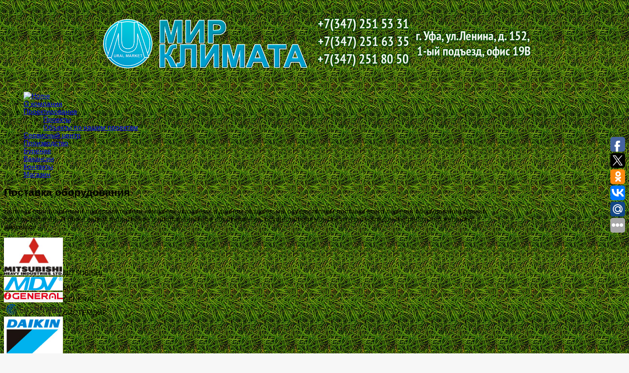

--- FILE ---
content_type: text/html; charset=UTF-8
request_url: http://uralm.ru/partneryi/
body_size: 42582
content:
 <!DOCTYPE html>
 <!--[if lt IE 7]>
 <html class="ie ie6 lte9 lte8 lte7" lang="ru-RU">
 <![endif]-->
 <!--[if IE 7]>
 <html class="ie ie7 lte9 lte8 lte7" lang="ru-RU">
 <![endif]-->
 <!--[if IE 8]>
 <html class="ie ie8 lte9 lte8" lang="ru-RU">
 <![endif]-->
 <!--[if IE 9]>
 <html class="ie ie9" lang="ru-RU">
 <![endif]-->
 <!--[if gt IE 9]>
 <html lang="ru-RU"> <![endif]-->
 <!--[if !IE]><!-->
<html lang="ru-RU">
 <!--<![endif]-->
 <head>
 <meta charset="UTF-8"/>
 <meta name="viewport" content="width=device-width"/>
<!--google webmaster-->
<meta name="google-site-verification" content="65IC-m7b7V8covObnsixVAYVJtI691pkF1eklhN--FA" />
<!--yandex webmaster-->
<meta name='yandex-verification' content='66204538a4618693' />
 <title>Поставка оборудования</title>
 <link rel="pingback" href="http://uralm.ru/xmlrpc.php"/>
 <!-- IE6-8 support of HTML5 elements -->
 <!--[if lt IE 9]>
 <script src="http://uralm.ru/wp-content/themes/ifeature/inc/js/html5.js" type="text/javascript"></script>
 <![endif]-->
 
<!-- All in One SEO Pack 2.2.7 by Michael Torbert of Semper Fi Web Design[729,759] -->
<link rel="canonical" href="http://uralm.ru/partneryi/" />
<!-- /all in one seo pack -->
<link rel='stylesheet' id='contact-form-7-css'  href='http://uralm.ru/wp-content/plugins/contact-form-7/includes/css/styles.css?ver=3.8' type='text/css' media='all' />
<link rel='stylesheet' id='bootstrap-style-css'  href='http://uralm.ru/wp-content/themes/ifeature/cyberchimps/lib/bootstrap/css/bootstrap.min.css?ver=2.0.4' type='text/css' media='all' />
<link rel='stylesheet' id='bootstrap-responsive-style-css'  href='http://uralm.ru/wp-content/themes/ifeature/cyberchimps/lib/bootstrap/css/bootstrap-responsive.min.css?ver=2.0.4' type='text/css' media='all' />
<link rel='stylesheet' id='cyberchimps_responsive-css'  href='http://uralm.ru/wp-content/themes/ifeature/cyberchimps/lib/bootstrap/css/cyberchimps-responsive.min.css?ver=1.0' type='text/css' media='all' />
<link rel='stylesheet' id='core-style-css'  href='http://uralm.ru/wp-content/themes/ifeature/cyberchimps/lib/css/core.css?ver=1.0' type='text/css' media='all' />
<link rel='stylesheet' id='style-css'  href='http://uralm.ru/wp-content/themes/ifeature/style.css?ver=1.0' type='text/css' media='all' />
<link rel='stylesheet' id='elements_style-css'  href='http://uralm.ru/wp-content/themes/ifeature/elements/lib/css/elements.css?ver=4.0' type='text/css' media='all' />
<link rel='stylesheet' id='skin-style-css'  href='http://uralm.ru/wp-content/themes/ifeature/inc/css/skins/green.css?ver=1.0' type='text/css' media='all' />
<script type='text/javascript' src='http://uralm.ru/wp-includes/js/jquery/jquery.js?ver=1.11.1'></script>
<script type='text/javascript' src='http://uralm.ru/wp-includes/js/jquery/jquery-migrate.min.js?ver=1.2.1'></script>
<script type='text/javascript' src='http://uralm.ru/wp-content/themes/ifeature/cyberchimps/lib/js/gallery-lightbox.min.js?ver=1.0'></script>
<script type='text/javascript' src='http://uralm.ru/wp-content/themes/ifeature/cyberchimps/lib/js/jquery.slimbox.min.js?ver=1.0'></script>
<script type='text/javascript' src='http://uralm.ru/wp-content/themes/ifeature/cyberchimps/lib/js/jquery.jcarousel.min.js?ver=1.0'></script>
<script type='text/javascript' src='http://uralm.ru/wp-content/themes/ifeature/cyberchimps/lib/js/jquery.mobile.custom.min.js?ver=4.0'></script>
<script type='text/javascript' src='http://uralm.ru/wp-content/themes/ifeature/cyberchimps/lib/js/swipe-call.min.js?ver=4.0'></script>
<script type='text/javascript' src='http://uralm.ru/wp-content/themes/ifeature/cyberchimps/lib/js/core.min.js?ver=4.0'></script>
<script type='text/javascript' src='http://uralm.ru/wp-content/themes/ifeature/elements/lib/js/elements.min.js?ver=4.0'></script>
<link rel="EditURI" type="application/rsd+xml" title="RSD" href="http://uralm.ru/xmlrpc.php?rsd" />
<link rel="wlwmanifest" type="application/wlwmanifest+xml" href="http://uralm.ru/wp-includes/wlwmanifest.xml" /> 
<meta name="generator" content="WordPress 4.0" />
<link rel='shortlink' href='http://uralm.ru/?p=497' />
<!-- <meta name="NextGEN" version="2.1.0" /> -->
<style type="text/css">.ie8 .container {max-width: 1020px;width:auto;}</style>		<style type="text/css" id="custom-background-css">
			body.custom-background {
			background-color: #f7f7f7; background-image: url('http://uralm.ru/wp-content/uploads/2014/01/MainBg22.jpg'); background-repeat: repeat; background-position: top center; background-attachment: fixed;			}
		</style>
	
		<style type="text/css" media="all">
						body {
			 font-size : 14px;
			 font-family : Arial, Helvetica, sans-serif;
			 font-weight : normal;
						}

												.container {
			 max-width : 1020px;
						}

			
						h1, h2, h3, h4, h5, h6 {
			font-family : Arial, Helvetica, sans-serif;
						}

			
		</style>
		 <link rel='stylesheet' id='nextgen_widgets_style-css'  href='http://uralm.ru/wp-content/plugins/nextgen-gallery/products/photocrati_nextgen/modules/widget/static/widgets.min.css?ver=4.0' type='text/css' media='all' />
<link rel='stylesheet' id='nextgen_basic_thumbnails_style-css'  href='http://uralm.ru/wp-content/plugins/nextgen-gallery/products/photocrati_nextgen/modules/nextgen_basic_gallery/static/thumbnails/nextgen_basic_thumbnails.min.css?ver=4.0' type='text/css' media='all' />
<link rel='stylesheet' id='ngg_trigger_buttons-css'  href='http://uralm.ru/wp-content/plugins/nextgen-gallery/products/photocrati_nextgen/modules/nextgen_gallery_display/static/trigger_buttons.min.css?ver=4.0' type='text/css' media='all' />
<link rel='stylesheet' id='fancybox-0-css'  href='http://uralm.ru/wp-content/plugins/nextgen-gallery/products/photocrati_nextgen/modules/lightbox/static/fancybox/jquery.fancybox-1.3.4.min.css?ver=4.0' type='text/css' media='all' />
<link rel='stylesheet' id='fontawesome-css'  href='http://uralm.ru/wp-content/plugins/nextgen-gallery/products/photocrati_nextgen/modules/nextgen_gallery_display/static/fontawesome/font-awesome.min.css?ver=4.0' type='text/css' media='all' />
<link rel='stylesheet' id='nextgen_pagination_style-css'  href='http://uralm.ru/wp-content/plugins/nextgen-gallery/products/photocrati_nextgen/modules/nextgen_pagination/static/style.min.css?ver=4.0' type='text/css' media='all' />
<link rel='stylesheet' id='nggallery-css'  href='http://uralm.ru/wp-content/ngg_styles/nggallery.css?ver=4.0' type='text/css' media='all' />
</head>
<body class="page page-id-497 page-template-default custom-background cc-responsive">
<!-- ---------------- Top Header ------------------- -->
 <div class="container-full-width" id="top_header">
 <div class="container">
  <div class="container-fluid">
 <div class="row-fluid">
 <!--div class="span6">
  <!--div class="top-head-description">
 Производство и проектирование климатических  и вентиляционных систем  </div-->
 </div-->
 <!--div class="top-head-social span6">
  	<div id="social">
		<div class="default-icons">
			<a href="http://www.twitter.com/" target="_blank"
			title="Компания Мир Климата - Уфа Twitter" class="symbol twitterbird">&#xe086;</a><a href="http://www.facebook.com/" target="_blank"
			title="Компания Мир Климата - Уфа Facebook" class="symbol facebook">&#xe027;</a><a href="http://www.google.com/" target="_blank"
			title="Компания Мир Климата - Уфа Googleplus" class="symbol googleplus">&#xe039;</a>		</div>
	</div>

 </div-->
 </div>
  </div>
 </div>
 </div>
<!-- ---------------- Header --------------------- -->
<div class="container-full-width">
 <div class="container">
  <div class="container-fluid">
  <!--?php do_action( 'cyberchimps_header' ); ?-->
 </div>
 <!-- container fluid -->
 </div>
 <!-- container -->
<center>
<div class="widget-container widget_text">
<table class="widget_text golova" cellspacing="5">
<tr>
<td><a href="http://uralm.ru" title="На Главную"><img src="http://uralm.ru/wp-content/uploads/2014/02/logo150.png"></a></td>
<td>
<font size=+2 class="white">
<a class="white" href=tel:+73472515331><img src="http://uralm.ru/wp-content/uploads/2014/02/2515331.png"></a><br><a class="white" href=tel:+73472515335><img src="http://uralm.ru/wp-content/uploads/2014/02/2516335.png"></a><br><a class="white" href=tel:+73472518050><img src="http://uralm.ru/wp-content/uploads/2014/02/2518050.png"></a>
</font></td>
<td><a href="http://uralm.ru/kontaktyi/" title="Как проехать в офис"><img src="http://uralm.ru/wp-content/uploads/2014/02/adres.png"></a></td>
</tr>
</table></div>
</center>
</div>
<!-- container full width -->
<!-- ---------------- Menu ----------------------- -->
<div class="container-full-width" id="main_navigation">
 <div class="container">
 <div class="container-fluid">
  <nav id="navigation" role="navigation">
 <div class="main-navigation navbar navbar-inverse">
 <div class="navbar-inner">
  <div class="container">
  <div class="nav-collapse collapse">
  <div class="menu-menu1-container"><ul id="menu-menu1" class="nav"><li id="menu-item-ifeature-home"><a href="http://uralm.ru"><img src="http://uralm.ru/wp-content/themes/ifeature/images/home.png" alt="Home" /></a></li><li id="menu-item-265" class="menu-item menu-item-type-post_type menu-item-object-page menu-item-265"><a href="http://uralm.ru/kompany/">О компании</a></li>
<li id="menu-item-266" class="menu-item menu-item-type-post_type menu-item-object-page menu-item-has-children dropdown menu-item-266"data-dropdown="dropdown"><a href="http://uralm.ru/proektirovanie/" class="dropdown-toggle">Проектирование <b class="caret"></b> </a>
<ul class="dropdown-menu">
	<li id="menu-item-267" class="menu-item menu-item-type-post_type menu-item-object-page menu-item-267"><a href="http://uralm.ru/proektirovanie/proektyi/">Проекты</a></li>
	<li id="menu-item-268" class="menu-item menu-item-type-post_type menu-item-object-page menu-item-268"><a href="http://uralm.ru/proektirovanie/obektyi-po-nashim-proektam/">Объекты по нашим проектам</a></li>
</ul>
</li>
<li id="menu-item-269" class="menu-item menu-item-type-post_type menu-item-object-page menu-item-269"><a href="http://uralm.ru/servisnyiy-tsentr/">Сервисный центр</a></li>
<li id="menu-item-271" class="menu-item menu-item-type-post_type menu-item-object-page menu-item-271"><a href="http://uralm.ru/">Производство</a></li>
<li id="menu-item-381" class="menu-item menu-item-type-post_type menu-item-object-page menu-item-381"><a rel="nofollow" href="http://uralm.ru/burenie/">Бурение</a></li>
<li id="menu-item-382" class="menu-item menu-item-type-post_type menu-item-object-page menu-item-382"><a rel="nofollow" href="http://uralm.ru/vakansii/">Вакансии</a></li>
<li id="menu-item-272" class="menu-item menu-item-type-post_type menu-item-object-page menu-item-272"><a rel="nofollow" href="http://uralm.ru/kontaktyi/">Контакты</a></li>
<li id="menu-item-289" class="menu-item menu-item-type-custom menu-item-object-custom menu-item-289"><a rel="nofollow" href="http://u.to/UCCNAg"onclick="yaCounter23789344.reachGoal('ORDER1'); return true;">Магазин</a></li>
</ul></div>   </div>
  <!-- collapse -->
  <!-- .btn-navbar is used as the toggle for collapsed navbar content -->
 <a class="btn btn-navbar" data-toggle="collapse" data-target=".nav-collapse">
 <span class="icon-bar"></span>
 <span class="icon-bar"></span>
 <span class="icon-bar"></span>
 </a>
    </div>
  <!-- container -->
 </div>
 <!-- .navbar-inner .row-fluid -->
 </div>
 <!-- main-navigation navbar -->
  </nav>
  <!-- #navigation -->
 </div>
 <!-- container-fluid -->
 </div>
 <!-- container -->
</div>
<!-- container full width -->
					<div class="container-full-width" id="undefined_section">
						<div class="container">
							<div class="container-fluid">
															</div>
							<!-- .container-fluid-->
						</div>
						<!-- .container -->
					</div>    <!-- .container-full-width -->
									<div class="container-full-width" id="page_section_section">
						<div class="container">
							<div class="container-fluid">
									<div id="container" class="row-fluid">

		
		<div id="content" class=" span9 content-sidebar-right">

			
			
				<article id="post-497" class="post-497 page type-page status-publish hentry">
<header class="entry-header">
 <h1 class="entry-title">Поставка оборудования</h1> </header>
 <!-- .entry-header -->
  <div class="entry-summary">
    <p>Являясь официальными представителями компаний указанных в данном разделе, мы осуществляем поставки всего перечня оборудования данных производителей. А также ведем гарантийное и постгарантийное обслуживание, осуществляем монтаж и пуско-наладочные работы по желанию заказчика.</p>
<div class="box"><img alt="" src="http://uralm.ru/wp-content/uploads/2014/01/MHI_logo.jpg" width="120" />MITSUBISHI</div>
<div class="box"><img alt="" src="http://uralm.ru/wp-content/uploads/2014/01/logo.gif" width="120" />MDV</div>
<div class="box"><img alt="" src="http://uralm.ru/wp-content/uploads/2014/01/logo2.jpg" width="120" />GENERAL</div>
<div class="box"><img alt="" src="http://uralm.ru/wp-content/uploads/2014/01/logo.png" width="120" />СИСТЕМЭЙР</div>
<div class="box"><img alt="" src="http://uralm.ru/wp-content/uploads/2014/01/daikin.jpg" width="120" />DAIKIN</div>
<div class="box"><img alt="" src="http://uralm.ru/wp-content/uploads/2014/01/top_logo.gif" width="120" />СОВПЛИМ</div>
<div class="box"><img alt="" src="http://uralm.ru/wp-content/uploads/2014/01/627_huge.jpg" width="120" />РОВЕН</div>
<div class="box"><img alt="" src="http://uralm.ru/wp-content/uploads/2014/01/VENTS_logo.gif" width="120" />ВЕНТС</div>
<div class="box"><img alt="" src="http://uralm.ru/wp-content/uploads/2014/01/korf.jpg" width="120" />КОРФ</div>
<div class="box"><img alt="" src="http://uralm.ru/wp-content/uploads/2014/01/370284206_5.jpg" width="120" />VENTA</div>
<div class="box"><img alt="" src="http://uralm.ru/wp-content/uploads/2014/01/a17f563e000385908cd7a25a2ff8e5a5.jpg" width="120" />ЭКОПРОМИКА</div>
<div class="box"><img alt="" src="http://uralm.ru/wp-content/uploads/2014/01/logo2.jpg" width="120" />АРКТИКА</div>
<div class="box"><img alt="" src="http://uralm.ru/wp-content/uploads/2014/01/or45e8.jpg" width="120" />СИГМА-ВЕНТ</div>
<div class="box"><img alt="" src="http://uralm.ru/wp-content/uploads/2014/01/flogo91.gif" width="120" />ВЕЗА</div>
<div class="box"><img alt="" src="http://uralm.ru/wp-content/uploads/2014/01/Remak.jpg" width="120" />РЕМАК</div>
<div class="box"><img alt="" src="http://uralm.ru/wp-content/uploads/2014/01/dantherm.jpg" width="120" />DANTHERM</div>
<div class="wpcf7" id="wpcf7-f389-p497-o1">
<div class="screen-reader-response"></div>
<form action="/partneryi/#wpcf7-f389-p497-o1" method="post" class="wpcf7-form" novalidate="novalidate">
<div style="display: none;">
<input type="hidden" name="_wpcf7" value="389" />
<input type="hidden" name="_wpcf7_version" value="3.8" />
<input type="hidden" name="_wpcf7_locale" value="ru_RU" />
<input type="hidden" name="_wpcf7_unit_tag" value="wpcf7-f389-p497-o1" />
<input type="hidden" name="_wpnonce" value="81b485a98a" />
</div>
<h3>Сделать заявку на поставку оборудования прямо сейчас</h3>
<p><span class="wpcf7-form-control-wrap your-name"><input type="text" name="your-name" value="ФИО" size="40" class="wpcf7-form-control wpcf7-text wpcf7-validates-as-required" aria-required="true" aria-invalid="false" /></span><br />
<span class="wpcf7-form-control-wrap tel-509"><input type="tel" name="tel-509" value="номер телефона" size="40" class="wpcf7-form-control wpcf7-text wpcf7-tel wpcf7-validates-as-required wpcf7-validates-as-tel" aria-required="true" aria-invalid="false" /></span><br />
<span class="wpcf7-form-control-wrap your-email"><input type="email" name="your-email" value="ваш e-mail" size="40" class="wpcf7-form-control wpcf7-text wpcf7-email wpcf7-validates-as-required wpcf7-validates-as-email" aria-required="true" aria-invalid="false" /></span><br />
<span class="wpcf7-form-control-wrap your-message"><textarea name="your-message" cols="40" rows="10" class="wpcf7-form-control wpcf7-textarea" aria-invalid="false">Тут Ваш текст заявки</textarea></span> </p>
<p><input type="submit" value="Отправить" class="wpcf7-form-control wpcf7-submit" /></p>
<div class="wpcf7-response-output wpcf7-display-none"></div></form></div>
   </div><!-- .entry-summary -->
  </article><!-- #post-497 -->
				
			
			
		</div>
		<!-- #content -->

		<div id="secondary" class="widget-area span3">
  <div id="sidebar">
 <aside id="text-3" class="widget-container widget_text">			<div class="textwidget"><center><h5>Калькулятор для <br>расчета систем вентиляции</h5><br><img src="http://uralm.ru/wp-content/uploads/2014/01/1391101212_calculator.png">
<br><br>
<script language="JavaScript">
function openWin2() {
  myWin= open("http://uralm.ru/calculator/calculator.html", "displayWindow", 
    "width=800,height=800,status=no,toolbar=no,location=no,menubar=no");
}
</script>
<form>
<input type="button" value="Открыть калькулятор "  onclick="openWin2(); yaCounter23789344.reachGoal('ORDER1'); return true;">
</form>
</center></div>
		</aside><aside id="nav_menu-3" class="widget-container widget_nav_menu"><h3 class="widget-title">Навигация</h3><div class="menu-menubok-container"><ul id="menu-menubok" class="menu"><li id="nav-menu-item-475" class="main-menu-item  menu-item-even menu-item-depth-0 menu-item menu-item-type-post_type menu-item-object-page"><a href="http://uralm.ru/kompany/" class="menu-link main-menu-link">О компании</a></li>
<li id="nav-menu-item-530" class="main-menu-item  menu-item-even menu-item-depth-0 menu-item menu-item-type-post_type menu-item-object-page current-menu-item page_item page-item-497 current_page_item"><a rel="nofollow" href="http://uralm.ru/partneryi/" class="menu-link main-menu-link">Поставка оборудования</a></li>
<li id="nav-menu-item-480" class="main-menu-item  menu-item-even menu-item-depth-0 menu-item menu-item-type-post_type menu-item-object-page"><a rel="nofollow" href="http://uralm.ru/news/" class="menu-link main-menu-link">Новости</a></li>
<li id="nav-menu-item-476" class="main-menu-item  menu-item-even menu-item-depth-0 menu-item menu-item-type-post_type menu-item-object-page menu-item-has-children"><a href="http://uralm.ru/proektirovanie/" class="menu-link main-menu-link">Проектирование</a>
<ul class="sub-menu menu-odd  menu-depth-1">
	<li id="nav-menu-item-613" class="sub-menu-item  menu-item-odd menu-item-depth-1 menu-item menu-item-type-post_type menu-item-object-page"><a href="http://uralm.ru/proektirovanie/ventilyatsiya/" class="menu-link sub-menu-link">Вентиляция</a></li>
	<li id="nav-menu-item-627" class="sub-menu-item  menu-item-odd menu-item-depth-1 menu-item menu-item-type-post_type menu-item-object-page"><a href="http://uralm.ru/proektirovanie/sistemyi-otopleniya/" class="menu-link sub-menu-link">Системы отопления</a></li>
</ul>
</li>
<li id="nav-menu-item-477" class="main-menu-item  menu-item-even menu-item-depth-0 menu-item menu-item-type-post_type menu-item-object-page menu-item-has-children"><a rel="nofollow" href="http://uralm.ru/servisnyiy-tsentr/" class="menu-link main-menu-link">Сервисный центр</a>
<ul class="sub-menu menu-odd  menu-depth-1">
	<li id="nav-menu-item-581" class="sub-menu-item  menu-item-odd menu-item-depth-1 menu-item menu-item-type-post_type menu-item-object-page"><a rel="nofollow" href="http://uralm.ru/servisnyiy-tsentr/obsluzhivanie/" class="menu-link sub-menu-link">Обслуживание</a></li>
	<li id="nav-menu-item-619" class="sub-menu-item  menu-item-odd menu-item-depth-1 menu-item menu-item-type-post_type menu-item-object-page"><a rel="nofollow" href="http://uralm.ru/servisnyiy-tsentr/remont/" class="menu-link sub-menu-link">Ремонт</a></li>
</ul>
</li>
<li id="nav-menu-item-478" class="main-menu-item  menu-item-even menu-item-depth-0 menu-item menu-item-type-post_type menu-item-object-page menu-item-has-children"><a href="http://uralm.ru/" class="menu-link main-menu-link">Производство</a>
<ul class="sub-menu menu-odd  menu-depth-1">
	<li id="nav-menu-item-568" class="sub-menu-item  menu-item-odd menu-item-depth-1 menu-item menu-item-type-post_type menu-item-object-page"><a href="http://uralm.ru/proizvodstvo/ventilatsiya/" class="menu-link sub-menu-link">Вентиляция</a></li>
	<li id="nav-menu-item-610" class="sub-menu-item  menu-item-odd menu-item-depth-1 menu-item menu-item-type-post_type menu-item-object-page"><a rel="nofollow" href="http://uralm.ru/proizvodstvo/pritochnyie-ustanovki/" class="menu-link sub-menu-link">Приточные установки</a></li>
</ul>
</li>
<li id="nav-menu-item-482" class="main-menu-item  menu-item-even menu-item-depth-0 menu-item menu-item-type-post_type menu-item-object-page"><a rel="nofollow" href="http://uralm.ru/vakansii/" class="menu-link main-menu-link">Вакансии</a></li>
<li id="nav-menu-item-483" class="main-menu-item  menu-item-even menu-item-depth-0 menu-item menu-item-type-post_type menu-item-object-page"><a rel="nofollow" href="http://uralm.ru/burenie/" class="menu-link main-menu-link">Бурение</a></li>
<li id="nav-menu-item-481" class="main-menu-item  menu-item-even menu-item-depth-0 menu-item menu-item-type-post_type menu-item-object-page"><a rel="nofollow" href="http://uralm.ru/foto-produktsii/" class="menu-link main-menu-link">Фото продукции</a></li>
<li id="nav-menu-item-479" class="main-menu-item  menu-item-even menu-item-depth-0 menu-item menu-item-type-post_type menu-item-object-page"><a rel="nofollow" href="http://uralm.ru/kontaktyi/" class="menu-link main-menu-link">Контакты</a></li>
<li id="nav-menu-item-489" class="main-menu-item  menu-item-even menu-item-depth-0 menu-item menu-item-type-custom menu-item-object-custom"><a rel="nofollow" href="http://u.to/UCCNAg" class="menu-link main-menu-link"onclick="yaCounter23789344.reachGoal('ORDER1'); return true;">Магазин</a></li>
</ul></div></aside>		<aside id="recent-posts-3" class="widget-container widget_recent_entries">		<h3 class="widget-title">Новости</h3>		<ul>
					<li>
				<a href="http://uralm.ru/spetsialnaya-aktsiya-do-kontsa-avgusta/">Специальная акция до конца августа!</a>
							<span class="post-date">23 июля 2015</span>
						</li>
					<li>
				<a href="http://uralm.ru/new-site/">Новый сайт Компании начал работу</a>
							<span class="post-date">7 ноября 2013</span>
						</li>
				</ul>
		</aside> </div>
 <!-- #sidebar -->
 </div><!-- #secondary .widget-area .span3 -->
	</div><!-- #container .row-fluid-->
							</div>
							<!-- .container-fluid-->
						</div>
						<!-- .container -->
					</div>    <!-- .container-full-width -->
				 <div id="footer_widgets_wrapper" class="container-full-width">
 <div id="footer_wrapper" class="container">
 <div id="wrapper" class="container-fluid">
  <div id="footer-widgets" class="row-fluid">
  <div id="footer-widget-container" class="span12">
  <div class="row-fluid">
  <aside id="nav_menu-2" class="widget-container span3 widget_nav_menu"><h3 class="widget-title">Навигация</h3><div class="menu-menubok-container"><ul id="menu-menubok-1" class="menu"><li id="nav-menu-item-475" class="main-menu-item  menu-item-even menu-item-depth-0 menu-item menu-item-type-post_type menu-item-object-page"><a href="http://uralm.ru/kompany/" class="menu-link main-menu-link">О компании</a></li>
<li id="nav-menu-item-530" class="main-menu-item  menu-item-even menu-item-depth-0 menu-item menu-item-type-post_type menu-item-object-page current-menu-item page_item page-item-497 current_page_item"><a rel="nofollow" href="http://uralm.ru/partneryi/" class="menu-link main-menu-link">Поставка оборудования</a></li>
<li id="nav-menu-item-480" class="main-menu-item  menu-item-even menu-item-depth-0 menu-item menu-item-type-post_type menu-item-object-page"><a rel="nofollow" href="http://uralm.ru/news/" class="menu-link main-menu-link">Новости</a></li>
<li id="nav-menu-item-476" class="main-menu-item  menu-item-even menu-item-depth-0 menu-item menu-item-type-post_type menu-item-object-page menu-item-has-children"><a href="http://uralm.ru/proektirovanie/" class="menu-link main-menu-link">Проектирование</a>
<ul class="sub-menu menu-odd  menu-depth-1">
	<li id="nav-menu-item-613" class="sub-menu-item  menu-item-odd menu-item-depth-1 menu-item menu-item-type-post_type menu-item-object-page"><a href="http://uralm.ru/proektirovanie/ventilyatsiya/" class="menu-link sub-menu-link">Вентиляция</a></li>
	<li id="nav-menu-item-627" class="sub-menu-item  menu-item-odd menu-item-depth-1 menu-item menu-item-type-post_type menu-item-object-page"><a href="http://uralm.ru/proektirovanie/sistemyi-otopleniya/" class="menu-link sub-menu-link">Системы отопления</a></li>
</ul>
</li>
<li id="nav-menu-item-477" class="main-menu-item  menu-item-even menu-item-depth-0 menu-item menu-item-type-post_type menu-item-object-page menu-item-has-children"><a rel="nofollow" href="http://uralm.ru/servisnyiy-tsentr/" class="menu-link main-menu-link">Сервисный центр</a>
<ul class="sub-menu menu-odd  menu-depth-1">
	<li id="nav-menu-item-581" class="sub-menu-item  menu-item-odd menu-item-depth-1 menu-item menu-item-type-post_type menu-item-object-page"><a rel="nofollow" href="http://uralm.ru/servisnyiy-tsentr/obsluzhivanie/" class="menu-link sub-menu-link">Обслуживание</a></li>
	<li id="nav-menu-item-619" class="sub-menu-item  menu-item-odd menu-item-depth-1 menu-item menu-item-type-post_type menu-item-object-page"><a rel="nofollow" href="http://uralm.ru/servisnyiy-tsentr/remont/" class="menu-link sub-menu-link">Ремонт</a></li>
</ul>
</li>
<li id="nav-menu-item-478" class="main-menu-item  menu-item-even menu-item-depth-0 menu-item menu-item-type-post_type menu-item-object-page menu-item-has-children"><a href="http://uralm.ru/" class="menu-link main-menu-link">Производство</a>
<ul class="sub-menu menu-odd  menu-depth-1">
	<li id="nav-menu-item-568" class="sub-menu-item  menu-item-odd menu-item-depth-1 menu-item menu-item-type-post_type menu-item-object-page"><a href="http://uralm.ru/proizvodstvo/ventilatsiya/" class="menu-link sub-menu-link">Вентиляция</a></li>
	<li id="nav-menu-item-610" class="sub-menu-item  menu-item-odd menu-item-depth-1 menu-item menu-item-type-post_type menu-item-object-page"><a rel="nofollow" href="http://uralm.ru/proizvodstvo/pritochnyie-ustanovki/" class="menu-link sub-menu-link">Приточные установки</a></li>
</ul>
</li>
<li id="nav-menu-item-482" class="main-menu-item  menu-item-even menu-item-depth-0 menu-item menu-item-type-post_type menu-item-object-page"><a rel="nofollow" href="http://uralm.ru/vakansii/" class="menu-link main-menu-link">Вакансии</a></li>
<li id="nav-menu-item-483" class="main-menu-item  menu-item-even menu-item-depth-0 menu-item menu-item-type-post_type menu-item-object-page"><a rel="nofollow" href="http://uralm.ru/burenie/" class="menu-link main-menu-link">Бурение</a></li>
<li id="nav-menu-item-481" class="main-menu-item  menu-item-even menu-item-depth-0 menu-item menu-item-type-post_type menu-item-object-page"><a rel="nofollow" href="http://uralm.ru/foto-produktsii/" class="menu-link main-menu-link">Фото продукции</a></li>
<li id="nav-menu-item-479" class="main-menu-item  menu-item-even menu-item-depth-0 menu-item menu-item-type-post_type menu-item-object-page"><a rel="nofollow" href="http://uralm.ru/kontaktyi/" class="menu-link main-menu-link">Контакты</a></li>
<li id="nav-menu-item-489" class="main-menu-item  menu-item-even menu-item-depth-0 menu-item menu-item-type-custom menu-item-object-custom"><a rel="nofollow" href="http://u.to/UCCNAg" class="menu-link main-menu-link"onclick="yaCounter23789344.reachGoal('ORDER1'); return true;">Магазин</a></li>
</ul></div></aside><aside id="ngg-images-2" class="widget-container span3 ngg_images"><div class="hslice" id="ngg-webslice"><h3 class="entry-title widget-title">Фото продукции</h3><div class="ngg-widget entry-content">
            <a href="http://uralm.ru/wp-content/gallery/product/uralm_ru_photo10.jpg"
           title="Воздуховод квадратный"
           data-image-id='1'
           class="ngg-fancybox" rel="3__3277090153"           ><img title="Воздуховод квадратный"
                 alt="Воздуховод квадратный"
                 src="http://uralm.ru/wp-content/gallery/product/thumbs/thumbs_uralm_ru_photo10.jpg"
                 width="100"
                 height="75"
            /></a>
            <a href="http://uralm.ru/wp-content/gallery/product/uralm_ru_photo16.jpg"
           title="Грибок круглый"
           data-image-id='7'
           class="ngg-fancybox" rel="3__3277090153"           ><img title="Грибок круглый"
                 alt="Грибок круглый"
                 src="http://uralm.ru/wp-content/gallery/product/thumbs/thumbs_uralm_ru_photo16.jpg"
                 width="100"
                 height="75"
            /></a>
            <a href="http://uralm.ru/wp-content/gallery/product/uralm_ru_photo19.jpg"
           title="Клапан обратный круглый"
           data-image-id='10'
           class="ngg-fancybox" rel="3__3277090153"           ><img title="Клапан обратный круглый"
                 alt="Клапан обратный круглый"
                 src="http://uralm.ru/wp-content/gallery/product/thumbs/thumbs_uralm_ru_photo19.jpg"
                 width="100"
                 height="75"
            /></a>
            <a href="http://uralm.ru/wp-content/gallery/product/uralm_ru_photo21.jpg"
           title="Колено 45 гр круглое"
           data-image-id='12'
           class="ngg-fancybox" rel="3__3277090153"           ><img title="Колено 45 гр круглое"
                 alt="Колено 45 гр круглое"
                 src="http://uralm.ru/wp-content/gallery/product/thumbs/thumbs_uralm_ru_photo21.jpg"
                 width="100"
                 height="75"
            /></a>
            <a href="http://uralm.ru/wp-content/gallery/product/uralm_ru_photo27.jpg"
           title="Колено 90 гр квадратное"
           data-image-id='18'
           class="ngg-fancybox" rel="3__3277090153"           ><img title="Колено 90 гр квадратное"
                 alt="Колено 90 гр квадратное"
                 src="http://uralm.ru/wp-content/gallery/product/thumbs/thumbs_uralm_ru_photo27.jpg"
                 width="100"
                 height="75"
            /></a>
            <a href="http://uralm.ru/wp-content/gallery/product/uralm_ru_photo33.jpg"
           title="Тройник круглый"
           data-image-id='24'
           class="ngg-fancybox" rel="3__3277090153"           ><img title="Тройник круглый"
                 alt="Тройник круглый"
                 src="http://uralm.ru/wp-content/gallery/product/thumbs/thumbs_uralm_ru_photo33.jpg"
                 width="100"
                 height="75"
            /></a>
    </div>

</div></aside>		<aside id="recent-posts-2" class="widget-container span3 widget_recent_entries">		<h3 class="widget-title">Новости</h3>		<ul>
					<li>
				<a href="http://uralm.ru/spetsialnaya-aktsiya-do-kontsa-avgusta/">Специальная акция до конца августа!</a>
							<span class="post-date">23 июля 2015</span>
						</li>
					<li>
				<a href="http://uralm.ru/new-site/">Новый сайт Компании начал работу</a>
							<span class="post-date">7 ноября 2013</span>
						</li>
				</ul>
		</aside><aside id="text-2" class="widget-container span3 widget_text"><h3 class="widget-title">Контакты</h3>			<div class="textwidget"><center><a href="http://uralm.ru/kontaktyi/" rel="nofollow"><img src="http://uralm.ru/wp-content/uploads/2013/12/commutator.png"></a><br>
<h5>+7(347) 251 53 31<br>
+7(347) 251 63 35<br>
+7(347) 251 80 50<br>
e-mail: <a href="mailto:office@uralm.ru">office@uralm.ru</a><br>
г. Уфа, ул.Ленина, д. 152, <br>
1-ый подъезд, офис 19В</h5>
<a href="http://uralm.ru/kontaktyi/" rel="nofollow">Подробнее</a>
<br><br>
<!-- Yandex.Metrika informer -->
<a href="http://metrika.yandex.ru/stat/?id=23789344&amp;from=informer" target="_blank" rel="nofollow"><img src="//bs.yandex.ru/informer/23789344/3_0_777777FF_575757FF_1_pageviews" style="width:88px; height:31px; border:0;" alt="Яндекс.Метрика" title="Яндекс.Метрика: данные за сегодня (просмотры, визиты и уникальные посетители)" onclick="try{Ya.Metrika.informer({i:this,id:23789344,lang:'ru'});return false}catch(e){}"></a>
<!-- /Yandex.Metrika informer -->

<!-- Yandex.Metrika counter -->
<script type="text/javascript">
(function (d, w, c) {
    (w[c] = w[c] || []).push(function() {
        try {
            w.yaCounter23789344 = new Ya.Metrika({id:23789344,
                    webvisor:true,
                    clickmap:true,
                    trackLinks:true,
                    accurateTrackBounce:true});
        } catch(e) { }
    });

    var n = d.getElementsByTagName("script")[0],
        s = d.createElement("script"),
        f = function () { n.parentNode.insertBefore(s, n); };
    s.type = "text/javascript";
    s.async = true;
    s.src = (d.location.protocol == "https:" ? "https:" : "http:") + "//mc.yandex.ru/metrika/watch.js";

    if (w.opera == "[object Opera]") {
        d.addEventListener("DOMContentLoaded", f, false);
    } else { f(); }
})(document, window, "yandex_metrika_callbacks");
</script>
<noscript>&lt;div&gt;&lt;img src="//mc.yandex.ru/watch/23789344" style="position:absolute; left:-9999px;" alt="" /&gt;&lt;/div&gt;</noscript>
<!-- /Yandex.Metrika counter -->
</center></div>
		</aside>  </div>
  <!-- .row-fluid -->
  </div>
  <!-- #footer-widget-container -->
 </div>
 <!-- #footer-widgets .row-fluid -->
  </div>
 <!-- container fluid -->
 </div>
 <!-- container -->
 </div><!-- container full width -->
	<div class="container-full-width" id="after_footer">
		<div class="container">
			<div class="container-fluid">
				<footer class="site-footer row-fluid">
					<div class="span6">
						<div id="credit">

						</div>
					</div>

					<!-- Adds the afterfooter copyright area -->
					<div class="span6">
												<div id="copyright">
							<span style="color: #eeefff">© Компания "Мир Климата"</span><br><span style="color: #58cc00"><a href="http://vesna-studio.ru" target="_blank" style="color: #58cc00">ДизайнСтудияВесна.рф</a></span> <br><span style="color: #eeefff">Продвижение сайта:</span> <span style="color: #58cc00"><a href="http://www.leader-web.ru/" target="_blank" style="color: #58cc00">студия "ЛидерВеб"</a></span>						</div>
					</div>
				</footer>
				<!-- row-fluid -->
			</div>
			<!-- .container-fluid-->
		</div>
		<!-- .container -->
	</div>    <!-- #after_footer -->
<!-- ngg_resource_manager_marker --><script type='text/javascript' src='http://uralm.ru/wp-content/plugins/contact-form-7/includes/js/jquery.form.min.js?ver=3.50.0-2014.02.05'></script>
<script type='text/javascript'>
/* <![CDATA[ */
var _wpcf7 = {"loaderUrl":"http:\/\/uralm.ru\/wp-content\/plugins\/contact-form-7\/images\/ajax-loader.gif","sending":"\u041e\u0442\u043f\u0440\u0430\u0432\u043a\u0430..."};
/* ]]> */
</script>
<script type='text/javascript' src='http://uralm.ru/wp-content/plugins/contact-form-7/includes/js/scripts.js?ver=3.8'></script>
<script type='text/javascript' src='http://uralm.ru/wp-content/themes/ifeature/cyberchimps/lib/bootstrap/js/bootstrap.min.js?ver=2.0.4'></script>
<script type='text/javascript' src='http://uralm.ru/wp-content/themes/ifeature/cyberchimps/lib/js/retina-1.1.0.min.js?ver=1.1.0'></script>
<script type='text/javascript' src='http://uralm.ru/wp-includes/js/comment-reply.min.js?ver=4.0'></script>
<script type='text/javascript'>
/* <![CDATA[ */
var photocrati_ajax = {"url":"http:\/\/uralm.ru\/?photocrati_ajax=1","wp_home_url":"http:\/\/uralm.ru","wp_site_url":"http:\/\/uralm.ru","wp_root_url":"http:\/\/uralm.ru","wp_plugins_url":"http:\/\/uralm.ru\/wp-content\/plugins","wp_content_url":"http:\/\/uralm.ru\/wp-content","wp_includes_url":"http:\/\/uralm.ru\/wp-includes\/","ngg_param_slug":"nggallery"};
/* ]]> */
</script>
<script type='text/javascript' src='http://uralm.ru/wp-content/plugins/nextgen-gallery/products/photocrati_nextgen/modules/ajax/static/ajax.min.js?ver=4.0'></script>
<script type='text/javascript'>
/* <![CDATA[ */

var galleries = {};
galleries.gallery_3__3277090153 = {"id":null,"source":"random_images","container_ids":[],"gallery_ids":[],"album_ids":[],"tag_ids":[],"display_type":"photocrati-nextgen_basic_thumbnails","exclusions":[],"order_by":"sortorder","order_direction":"ASC","image_ids":[],"entity_ids":[],"tagcloud":false,"inner_content":null,"returns":"included","slug":"widget-ngg-images-2","display_settings":{"use_lightbox_effect":true,"images_per_page":6,"number_of_columns":0,"thumbnail_width":120,"thumbnail_height":90,"show_all_in_lightbox":false,"ajax_pagination":0,"use_imagebrowser_effect":false,"template":"\/var\/www\/user658\/data\/www\/uralm.ru\/wp-content\/plugins\/nextgen-gallery\/products\/photocrati_nextgen\/modules\/widget\/templates\/display_gallery.php","display_no_images_error":1,"disable_pagination":true,"show_slideshow_link":false,"slideshow_link_text":"[Show slideshow]","override_thumbnail_settings":0,"thumbnail_quality":"100","thumbnail_crop":1,"thumbnail_watermark":0,"piclens_link_text":"[Show PicLens]","show_piclens_link":0,"ngg_triggers_display":"never","maximum_entity_count":6,"image_type":"thumb","show_thumbnail_link":false,"image_width":100,"image_height":75,"widget_setting_title":"\u0424\u043e\u0442\u043e \u043f\u0440\u043e\u0434\u0443\u043a\u0446\u0438\u0438","widget_setting_before_widget":"<aside id=\"ngg-images-2\" class=\"widget-container span3 ngg_images\"><div class=\"hslice\" id=\"ngg-webslice\">","widget_setting_before_title":"<h3 class=\"entry-title widget-title\">","widget_setting_after_widget":"<\/div><\/aside>","widget_setting_after_title":"<\/h3>","widget_setting_width":100,"widget_setting_height":75,"widget_setting_show_setting":"thumbnail","widget_setting_widget_id":"ngg-images-2"},"excluded_container_ids":[],"sortorder":[],"maximum_entity_count":6,"__defaults_set":true,"variation":4,"_errors":[],"transient_id":"3__3277090153","ID":"3__3277090153"};
galleries.gallery_3__3277090153.wordpress_page_root = "http:\/\/uralm.ru\/partneryi\/";
var nextgen_lightbox_settings = {"static_path":"http:\/\/uralm.ru\/wp-content\/plugins\/nextgen-gallery\/products\/photocrati_nextgen\/modules\/lightbox\/static","context":"nextgen_images"};
/* ]]> */
</script>
<script type='text/javascript' src='http://uralm.ru/wp-content/plugins/nextgen-gallery/products/photocrati_nextgen/modules/nextgen_gallery_display/static/common.min.js?ver=2.1.0'></script>
<script type='text/javascript' src='http://uralm.ru/wp-content/plugins/nextgen-gallery/products/photocrati_nextgen/modules/nextgen_basic_gallery/static/thumbnails/nextgen_basic_thumbnails.min.js?ver=4.0'></script>
<script type='text/javascript' src='http://uralm.ru/wp-content/plugins/nextgen-gallery/products/photocrati_nextgen/modules/lightbox/static/lightbox_context.min.js'></script>
<script type='text/javascript' src='http://uralm.ru/wp-content/plugins/nextgen-gallery/products/photocrati_nextgen/modules/lightbox/static/fancybox/jquery.easing-1.3.pack.js'></script>
<script type='text/javascript' src='http://uralm.ru/wp-content/plugins/nextgen-gallery/products/photocrati_nextgen/modules/lightbox/static/fancybox/jquery.fancybox-1.3.4.pack.js'></script>
<script type='text/javascript' src='http://uralm.ru/wp-content/plugins/nextgen-gallery/products/photocrati_nextgen/modules/lightbox/static/fancybox/nextgen_fancybox_init.min.js'></script>
<script>
  (function(i,s,o,g,r,a,m){i['GoogleAnalyticsObject']=r;i[r]=i[r]||function(){
  (i[r].q=i[r].q||[]).push(arguments)},i[r].l=1*new Date();a=s.createElement(o),
  m=s.getElementsByTagName(o)[0];a.async=1;a.src=g;m.parentNode.insertBefore(a,m)
  })(window,document,'script','//www.google-analytics.com/analytics.js','ga');

  ga('create', 'UA-48755643-1', 'uralm.ru');
  ga('send', 'pageview');

</script>
<script type="text/javascript">(function(w,doc) {
if (!w.__utlWdgt ) {
    w.__utlWdgt = true;
    var d = doc, s = d.createElement('script'), g = 'getElementsByTagName';
    s.type = 'text/javascript'; s.charset='UTF-8'; s.async = true;
    s.src = ('https:' == w.location.protocol ? 'https' : 'http')  + '://w.uptolike.com/widgets/v1/uptolike.js';
    var h=d[g]('body')[0];
    h.appendChild(s);
}})(window,document);
</script>
<div data-background-alpha="0.0" data-orientation="fixed-right" data-text-color="000000" data-share-shape="round-rectangle" data-buttons-color="ff9300" data-sn-ids="fb.tw.ok.vk.gp.mr." data-counter-background-color="ffffff" data-share-counter-size="11" data-share-size="30" data-background-color="ededed" data-share-counter-type="disable" data-pid="1260341" data-counter-background-alpha="1.0" data-share-style="1" data-mode="share" data-following-enable="false" data-like-text-enable="false" data-selection-enable="true" data-icon-color="ffffff" class="uptolike-buttons" ></div>
</body>
</html>

--- FILE ---
content_type: text/plain
request_url: https://www.google-analytics.com/j/collect?v=1&_v=j102&a=2092988356&t=pageview&_s=1&dl=http%3A%2F%2Furalm.ru%2Fpartneryi%2F&ul=en-us%40posix&dt=%D0%9F%D0%BE%D1%81%D1%82%D0%B0%D0%B2%D0%BA%D0%B0%20%D0%BE%D0%B1%D0%BE%D1%80%D1%83%D0%B4%D0%BE%D0%B2%D0%B0%D0%BD%D0%B8%D1%8F&sr=1280x720&vp=1280x720&_u=IEBAAAABAAAAACAAI~&jid=1904761156&gjid=2021366249&cid=965581279.1769304825&tid=UA-48755643-1&_gid=668752307.1769304825&_r=1&_slc=1&z=224980729
body_size: -283
content:
2,cG-PJSKF09Y51

--- FILE ---
content_type: application/javascript;charset=utf-8
request_url: https://w.uptolike.com/widgets/v1/version.js?cb=cb__utl_cb_share_1769304826196484
body_size: 397
content:
cb__utl_cb_share_1769304826196484('1ea92d09c43527572b24fe052f11127b');

--- FILE ---
content_type: application/javascript;charset=utf-8
request_url: https://w.uptolike.com/widgets/v1/widgets-batch.js?params=JTVCJTdCJTIycGlkJTIyJTNBJTIyMTI2MDM0MSUyMiUyQyUyMnVybCUyMiUzQSUyMmh0dHAlM0ElMkYlMkZ1cmFsbS5ydSUyRnBhcnRuZXJ5aSUyRiUyMiU3RCU1RA==&mode=0&callback=callback__utl_cb_share_1769304827913716
body_size: 266
content:
callback__utl_cb_share_1769304827913716([{
    "pid": "1260341",
    "subId": 0,
    "initialCounts": {"wh":1},
    "forceUpdate": ["fb","ok","vk","ps","gp","mr","my"],
    "extMet": false,
    "url": "http%3A%2F%2Furalm.ru%2Fpartneryi%2F",
    "urlWithToken": "http%3A%2F%2Furalm.ru%2Fpartneryi%2F%3F_utl_t%3DXX",
    "intScr" : false,
    "intId" : 0,
    "exclExt": false
}
])